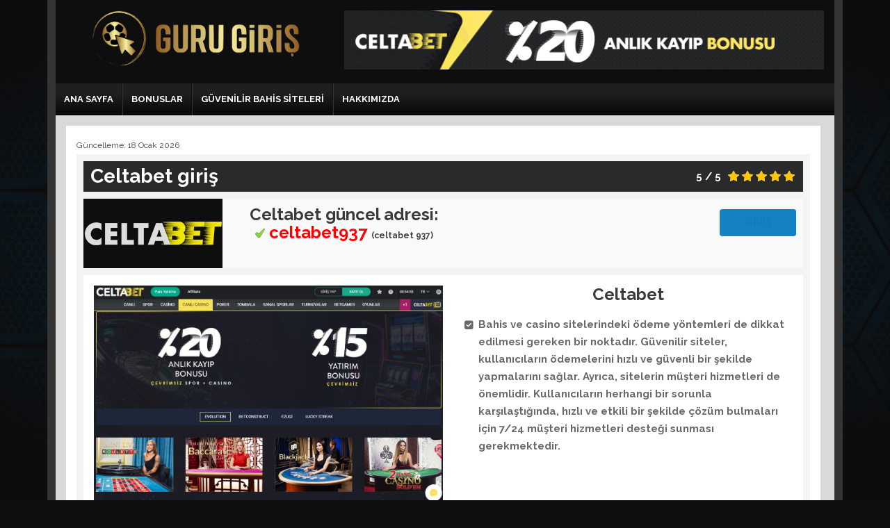

--- FILE ---
content_type: text/html; charset=utf-8
request_url: https://assises-tourisme-isere.com/review/celtabet/
body_size: 17515
content:
<!DOCTYPE html>
<html lang="tr" amp="" data-amp-auto-lightbox-disable transformed="self;v=1" i-amphtml-layout="" i-amphtml-no-boilerplate="" i-amphtml-binding> <head><meta charset="UTF-8"><meta name="viewport" content="width=device-width"><link rel="preconnect" href="https://cdn.ampproject.org"><style amp-runtime="" i-amphtml-version="012512221826001">html{overflow-x:hidden!important}html.i-amphtml-fie{height:100%!important;width:100%!important}html:not([amp4ads]),html:not([amp4ads]) body{height:auto!important}html:not([amp4ads]) body{margin:0!important}body{-webkit-text-size-adjust:100%;-moz-text-size-adjust:100%;-ms-text-size-adjust:100%;text-size-adjust:100%}html.i-amphtml-singledoc.i-amphtml-embedded{-ms-touch-action:pan-y pinch-zoom;touch-action:pan-y pinch-zoom}html.i-amphtml-fie>body,html.i-amphtml-singledoc>body{overflow:visible!important}html.i-amphtml-fie:not(.i-amphtml-inabox)>body,html.i-amphtml-singledoc:not(.i-amphtml-inabox)>body{position:relative!important}html.i-amphtml-ios-embed-legacy>body{overflow-x:hidden!important;overflow-y:auto!important;position:absolute!important}html.i-amphtml-ios-embed{overflow-y:auto!important;position:static}#i-amphtml-wrapper{overflow-x:hidden!important;overflow-y:auto!important;position:absolute!important;top:0!important;left:0!important;right:0!important;bottom:0!important;margin:0!important;display:block!important}html.i-amphtml-ios-embed.i-amphtml-ios-overscroll,html.i-amphtml-ios-embed.i-amphtml-ios-overscroll>#i-amphtml-wrapper{-webkit-overflow-scrolling:touch!important}#i-amphtml-wrapper>body{position:relative!important;border-top:1px solid transparent!important}#i-amphtml-wrapper+body{visibility:visible}#i-amphtml-wrapper+body .i-amphtml-lightbox-element,#i-amphtml-wrapper+body[i-amphtml-lightbox]{visibility:hidden}#i-amphtml-wrapper+body[i-amphtml-lightbox] .i-amphtml-lightbox-element{visibility:visible}#i-amphtml-wrapper.i-amphtml-scroll-disabled,.i-amphtml-scroll-disabled{overflow-x:hidden!important;overflow-y:hidden!important}amp-instagram{padding:54px 0px 0px!important;background-color:#fff}amp-iframe iframe{box-sizing:border-box!important}[amp-access][amp-access-hide]{display:none}[subscriptions-dialog],body:not(.i-amphtml-subs-ready) [subscriptions-action],body:not(.i-amphtml-subs-ready) [subscriptions-section]{display:none!important}amp-experiment,amp-live-list>[update]{display:none}amp-list[resizable-children]>.i-amphtml-loading-container.amp-hidden{display:none!important}amp-list [fetch-error],amp-list[load-more] [load-more-button],amp-list[load-more] [load-more-end],amp-list[load-more] [load-more-failed],amp-list[load-more] [load-more-loading]{display:none}amp-list[diffable] div[role=list]{display:block}amp-story-page,amp-story[standalone]{min-height:1px!important;display:block!important;height:100%!important;margin:0!important;padding:0!important;overflow:hidden!important;width:100%!important}amp-story[standalone]{background-color:#000!important;position:relative!important}amp-story-page{background-color:#757575}amp-story .amp-active>div,amp-story .i-amphtml-loader-background{display:none!important}amp-story-page:not(:first-of-type):not([distance]):not([active]){transform:translateY(1000vh)!important}amp-autocomplete{position:relative!important;display:inline-block!important}amp-autocomplete>input,amp-autocomplete>textarea{padding:0.5rem;border:1px solid rgba(0,0,0,.33)}.i-amphtml-autocomplete-results,amp-autocomplete>input,amp-autocomplete>textarea{font-size:1rem;line-height:1.5rem}[amp-fx^=fly-in]{visibility:hidden}amp-script[nodom],amp-script[sandboxed]{position:fixed!important;top:0!important;width:1px!important;height:1px!important;overflow:hidden!important;visibility:hidden}
/*# sourceURL=/css/ampdoc.css*/[hidden]{display:none!important}.i-amphtml-element{display:inline-block}.i-amphtml-blurry-placeholder{transition:opacity 0.3s cubic-bezier(0.0,0.0,0.2,1)!important;pointer-events:none}[layout=nodisplay]:not(.i-amphtml-element){display:none!important}.i-amphtml-layout-fixed,[layout=fixed][width][height]:not(.i-amphtml-layout-fixed){display:inline-block;position:relative}.i-amphtml-layout-responsive,[layout=responsive][width][height]:not(.i-amphtml-layout-responsive),[width][height][heights]:not([layout]):not(.i-amphtml-layout-responsive),[width][height][sizes]:not(img):not([layout]):not(.i-amphtml-layout-responsive){display:block;position:relative}.i-amphtml-layout-intrinsic,[layout=intrinsic][width][height]:not(.i-amphtml-layout-intrinsic){display:inline-block;position:relative;max-width:100%}.i-amphtml-layout-intrinsic .i-amphtml-sizer{max-width:100%}.i-amphtml-intrinsic-sizer{max-width:100%;display:block!important}.i-amphtml-layout-container,.i-amphtml-layout-fixed-height,[layout=container],[layout=fixed-height][height]:not(.i-amphtml-layout-fixed-height){display:block;position:relative}.i-amphtml-layout-fill,.i-amphtml-layout-fill.i-amphtml-notbuilt,[layout=fill]:not(.i-amphtml-layout-fill),body noscript>*{display:block;overflow:hidden!important;position:absolute;top:0;left:0;bottom:0;right:0}body noscript>*{position:absolute!important;width:100%;height:100%;z-index:2}body noscript{display:inline!important}.i-amphtml-layout-flex-item,[layout=flex-item]:not(.i-amphtml-layout-flex-item){display:block;position:relative;-ms-flex:1 1 auto;flex:1 1 auto}.i-amphtml-layout-fluid{position:relative}.i-amphtml-layout-size-defined{overflow:hidden!important}.i-amphtml-layout-awaiting-size{position:absolute!important;top:auto!important;bottom:auto!important}i-amphtml-sizer{display:block!important}@supports (aspect-ratio:1/1){i-amphtml-sizer.i-amphtml-disable-ar{display:none!important}}.i-amphtml-blurry-placeholder,.i-amphtml-fill-content{display:block;height:0;max-height:100%;max-width:100%;min-height:100%;min-width:100%;width:0;margin:auto}.i-amphtml-layout-size-defined .i-amphtml-fill-content{position:absolute;top:0;left:0;bottom:0;right:0}.i-amphtml-replaced-content,.i-amphtml-screen-reader{padding:0!important;border:none!important}.i-amphtml-screen-reader{position:fixed!important;top:0px!important;left:0px!important;width:4px!important;height:4px!important;opacity:0!important;overflow:hidden!important;margin:0!important;display:block!important;visibility:visible!important}.i-amphtml-screen-reader~.i-amphtml-screen-reader{left:8px!important}.i-amphtml-screen-reader~.i-amphtml-screen-reader~.i-amphtml-screen-reader{left:12px!important}.i-amphtml-screen-reader~.i-amphtml-screen-reader~.i-amphtml-screen-reader~.i-amphtml-screen-reader{left:16px!important}.i-amphtml-unresolved{position:relative;overflow:hidden!important}.i-amphtml-select-disabled{-webkit-user-select:none!important;-ms-user-select:none!important;user-select:none!important}.i-amphtml-notbuilt,[layout]:not(.i-amphtml-element),[width][height][heights]:not([layout]):not(.i-amphtml-element),[width][height][sizes]:not(img):not([layout]):not(.i-amphtml-element){position:relative;overflow:hidden!important;color:transparent!important}.i-amphtml-notbuilt:not(.i-amphtml-layout-container)>*,[layout]:not([layout=container]):not(.i-amphtml-element)>*,[width][height][heights]:not([layout]):not(.i-amphtml-element)>*,[width][height][sizes]:not([layout]):not(.i-amphtml-element)>*{display:none}amp-img:not(.i-amphtml-element)[i-amphtml-ssr]>img.i-amphtml-fill-content{display:block}.i-amphtml-notbuilt:not(.i-amphtml-layout-container),[layout]:not([layout=container]):not(.i-amphtml-element),[width][height][heights]:not([layout]):not(.i-amphtml-element),[width][height][sizes]:not(img):not([layout]):not(.i-amphtml-element){color:transparent!important;line-height:0!important}.i-amphtml-ghost{visibility:hidden!important}.i-amphtml-element>[placeholder],[layout]:not(.i-amphtml-element)>[placeholder],[width][height][heights]:not([layout]):not(.i-amphtml-element)>[placeholder],[width][height][sizes]:not([layout]):not(.i-amphtml-element)>[placeholder]{display:block;line-height:normal}.i-amphtml-element>[placeholder].amp-hidden,.i-amphtml-element>[placeholder].hidden{visibility:hidden}.i-amphtml-element:not(.amp-notsupported)>[fallback],.i-amphtml-layout-container>[placeholder].amp-hidden,.i-amphtml-layout-container>[placeholder].hidden{display:none}.i-amphtml-layout-size-defined>[fallback],.i-amphtml-layout-size-defined>[placeholder]{position:absolute!important;top:0!important;left:0!important;right:0!important;bottom:0!important;z-index:1}amp-img[i-amphtml-ssr]:not(.i-amphtml-element)>[placeholder]{z-index:auto}.i-amphtml-notbuilt>[placeholder]{display:block!important}.i-amphtml-hidden-by-media-query{display:none!important}.i-amphtml-element-error{background:red!important;color:#fff!important;position:relative!important}.i-amphtml-element-error:before{content:attr(error-message)}i-amp-scroll-container,i-amphtml-scroll-container{position:absolute;top:0;left:0;right:0;bottom:0;display:block}i-amp-scroll-container.amp-active,i-amphtml-scroll-container.amp-active{overflow:auto;-webkit-overflow-scrolling:touch}.i-amphtml-loading-container{display:block!important;pointer-events:none;z-index:1}.i-amphtml-notbuilt>.i-amphtml-loading-container{display:block!important}.i-amphtml-loading-container.amp-hidden{visibility:hidden}.i-amphtml-element>[overflow]{cursor:pointer;position:relative;z-index:2;visibility:hidden;display:initial;line-height:normal}.i-amphtml-layout-size-defined>[overflow]{position:absolute}.i-amphtml-element>[overflow].amp-visible{visibility:visible}template{display:none!important}.amp-border-box,.amp-border-box *,.amp-border-box :after,.amp-border-box :before{box-sizing:border-box}amp-pixel{display:none!important}amp-analytics,amp-auto-ads,amp-story-auto-ads{position:fixed!important;top:0!important;width:1px!important;height:1px!important;overflow:hidden!important;visibility:hidden}amp-story{visibility:hidden!important}html.i-amphtml-fie>amp-analytics{position:initial!important}[visible-when-invalid]:not(.visible),form [submit-error],form [submit-success],form [submitting]{display:none}amp-accordion{display:block!important}@media (min-width:1px){:where(amp-accordion>section)>:first-child{margin:0;background-color:#efefef;padding-right:20px;border:1px solid #dfdfdf}:where(amp-accordion>section)>:last-child{margin:0}}amp-accordion>section{float:none!important}amp-accordion>section>*{float:none!important;display:block!important;overflow:hidden!important;position:relative!important}amp-accordion,amp-accordion>section{margin:0}amp-accordion:not(.i-amphtml-built)>section>:last-child{display:none!important}amp-accordion:not(.i-amphtml-built)>section[expanded]>:last-child{display:block!important}
/*# sourceURL=/css/ampshared.css*/</style><meta name="robots" content="index, follow, max-image-preview:large, max-snippet:-1, max-video-preview:-1"><meta name="twitter:label1" content="Tahmini okuma süresi"><meta name="twitter:data1" content="1 dakika"><meta name="generator" content="AMP Plugin v2.5.5; mode=standard"><link rel="preconnect" href="https://fonts.gstatic.com/" crossorigin=""><link rel="dns-prefetch" href="//fonts.googleapis.com"><link rel="preload" href="https://assises-tourisme-isere.com/wp-content/themes/highroller/fonts/flexslider-icon.eot#iefix" as="font" crossorigin=""><link rel="preload" href="https://assises-tourisme-isere.com/wp-content/themes/highroller/fonts/fontawesome-webfont.eot#iefix&amp;v=4.5.0" as="font" crossorigin=""><link rel="preconnect" href="https://fonts.gstatic.com" crossorigin=""><link rel="dns-prefetch" href="https://fonts.gstatic.com"><script async="" src="https://cdn.ampproject.org/v0.mjs" type="module" crossorigin="anonymous"></script><script async nomodule src="https://cdn.ampproject.org/v0.js" crossorigin="anonymous"></script><script src="https://cdn.ampproject.org/v0/amp-analytics-0.1.mjs" async="" custom-element="amp-analytics" type="module" crossorigin="anonymous"></script><script async nomodule src="https://cdn.ampproject.org/v0/amp-analytics-0.1.js" crossorigin="anonymous" custom-element="amp-analytics"></script><script src="https://cdn.ampproject.org/v0/amp-anim-0.1.mjs" async="" custom-element="amp-anim" type="module" crossorigin="anonymous"></script><script async nomodule src="https://cdn.ampproject.org/v0/amp-anim-0.1.js" crossorigin="anonymous" custom-element="amp-anim"></script><script src="https://cdn.ampproject.org/v0/amp-bind-0.1.mjs" async="" custom-element="amp-bind" type="module" crossorigin="anonymous"></script><script async nomodule src="https://cdn.ampproject.org/v0/amp-bind-0.1.js" crossorigin="anonymous" custom-element="amp-bind"></script><script src="https://cdn.ampproject.org/v0/amp-iframe-0.1.mjs" async="" custom-element="amp-iframe" type="module" crossorigin="anonymous"></script><script async nomodule src="https://cdn.ampproject.org/v0/amp-iframe-0.1.js" crossorigin="anonymous" custom-element="amp-iframe"></script><script src="https://cdn.ampproject.org/v0/amp-youtube-0.1.mjs" async="" custom-element="amp-youtube" type="module" crossorigin="anonymous"></script><script async nomodule src="https://cdn.ampproject.org/v0/amp-youtube-0.1.js" crossorigin="anonymous" custom-element="amp-youtube"></script><link rel="Shortcut Icon" href="/favicon.ico" type="image/x-icon"><link crossorigin="anonymous" rel="stylesheet" id="googleFonts-css" href="https://fonts.googleapis.com/css?family=Raleway%3A400%2C400i%2C700%2C700i&amp;display=swap&amp;subset=latin-ext" type="text/css" media="all"><style amp-custom="">amp-img:is([sizes=auto i],[sizes^="auto," i]),amp-anim:is([sizes=auto i],[sizes^="auto," i]){contain-intrinsic-size:3000px 1500px}amp-anim.amp-wp-enforced-sizes,amp-img.amp-wp-enforced-sizes{object-fit:contain}amp-anim img,amp-anim noscript,amp-iframe iframe,amp-iframe noscript,amp-img img,amp-img noscript{image-rendering:inherit;object-fit:inherit;object-position:inherit}:root{--wp-block-synced-color:#7a00df;--wp-block-synced-color--rgb:122,0,223;--wp-bound-block-color:var(--wp-block-synced-color);--wp-editor-canvas-background:#ddd;--wp-admin-theme-color:#007cba;--wp-admin-theme-color--rgb:0,124,186;--wp-admin-theme-color-darker-10:#006ba1;--wp-admin-theme-color-darker-10--rgb:0,107,160.5;--wp-admin-theme-color-darker-20:#005a87;--wp-admin-theme-color-darker-20--rgb:0,90,135;--wp-admin-border-width-focus:2px}@media (min-resolution:192dpi){:root{--wp-admin-border-width-focus:1.5px}}:root{--wp--preset--font-size--normal:16px;--wp--preset--font-size--huge:42px}.aligncenter{clear:both}html :where(.has-border-color){border-style:solid}html :where([data-amp-original-style*=border-top-color]){border-top-style:solid}html :where([data-amp-original-style*=border-right-color]){border-right-style:solid}html :where([data-amp-original-style*=border-bottom-color]){border-bottom-style:solid}html :where([data-amp-original-style*=border-left-color]){border-left-style:solid}html :where([data-amp-original-style*=border-width]){border-style:solid}html :where([data-amp-original-style*=border-top-width]){border-top-style:solid}html :where([data-amp-original-style*=border-right-width]){border-right-style:solid}html :where([data-amp-original-style*=border-bottom-width]){border-bottom-style:solid}html :where([data-amp-original-style*=border-left-width]){border-left-style:solid}html :where(amp-img[class*=wp-image-]),html :where(amp-anim[class*=wp-image-]){height:auto;max-width:100%}:where(figure){margin:0 0 1em}html :where(.is-position-sticky){--wp-admin--admin-bar--position-offset:var(--wp-admin--admin-bar--height,0px)}@media screen and (max-width:600px){html :where(.is-position-sticky){--wp-admin--admin-bar--position-offset:0px}}:root{--wp--preset--aspect-ratio--square:1;--wp--preset--aspect-ratio--4-3:4/3;--wp--preset--aspect-ratio--3-4:3/4;--wp--preset--aspect-ratio--3-2:3/2;--wp--preset--aspect-ratio--2-3:2/3;--wp--preset--aspect-ratio--16-9:16/9;--wp--preset--aspect-ratio--9-16:9/16;--wp--preset--color--black:#000;--wp--preset--color--cyan-bluish-gray:#abb8c3;--wp--preset--color--white:#fff;--wp--preset--color--pale-pink:#f78da7;--wp--preset--color--vivid-red:#cf2e2e;--wp--preset--color--luminous-vivid-orange:#ff6900;--wp--preset--color--luminous-vivid-amber:#fcb900;--wp--preset--color--light-green-cyan:#7bdcb5;--wp--preset--color--vivid-green-cyan:#00d084;--wp--preset--color--pale-cyan-blue:#8ed1fc;--wp--preset--color--vivid-cyan-blue:#0693e3;--wp--preset--color--vivid-purple:#9b51e0;--wp--preset--gradient--vivid-cyan-blue-to-vivid-purple:linear-gradient(135deg,#0693e3 0%,#9b51e0 100%);--wp--preset--gradient--light-green-cyan-to-vivid-green-cyan:linear-gradient(135deg,#7adcb4 0%,#00d082 100%);--wp--preset--gradient--luminous-vivid-amber-to-luminous-vivid-orange:linear-gradient(135deg,#fcb900 0%,#ff6900 100%);--wp--preset--gradient--luminous-vivid-orange-to-vivid-red:linear-gradient(135deg,#ff6900 0%,#cf2e2e 100%);--wp--preset--gradient--very-light-gray-to-cyan-bluish-gray:linear-gradient(135deg,#eee 0%,#a9b8c3 100%);--wp--preset--gradient--cool-to-warm-spectrum:linear-gradient(135deg,#4aeadc 0%,#9778d1 20%,#cf2aba 40%,#ee2c82 60%,#fb6962 80%,#fef84c 100%);--wp--preset--gradient--blush-light-purple:linear-gradient(135deg,#ffceec 0%,#9896f0 100%);--wp--preset--gradient--blush-bordeaux:linear-gradient(135deg,#fecda5 0%,#fe2d2d 50%,#6b003e 100%);--wp--preset--gradient--luminous-dusk:linear-gradient(135deg,#ffcb70 0%,#c751c0 50%,#4158d0 100%);--wp--preset--gradient--pale-ocean:linear-gradient(135deg,#fff5cb 0%,#b6e3d4 50%,#33a7b5 100%);--wp--preset--gradient--electric-grass:linear-gradient(135deg,#caf880 0%,#71ce7e 100%);--wp--preset--gradient--midnight:linear-gradient(135deg,#020381 0%,#2874fc 100%);--wp--preset--font-size--small:13px;--wp--preset--font-size--medium:20px;--wp--preset--font-size--large:36px;--wp--preset--font-size--x-large:42px;--wp--preset--spacing--20:.44rem;--wp--preset--spacing--30:.67rem;--wp--preset--spacing--40:1rem;--wp--preset--spacing--50:1.5rem;--wp--preset--spacing--60:2.25rem;--wp--preset--spacing--70:3.38rem;--wp--preset--spacing--80:5.06rem;--wp--preset--shadow--natural:6px 6px 9px rgba(0,0,0,.2);--wp--preset--shadow--deep:12px 12px 50px rgba(0,0,0,.4);--wp--preset--shadow--sharp:6px 6px 0px rgba(0,0,0,.2);--wp--preset--shadow--outlined:6px 6px 0px -3px #fff,6px 6px #000;--wp--preset--shadow--crisp:6px 6px 0px #000}:where(.is-layout-flex){gap:.5em}:where(.is-layout-grid){gap:.5em}:where(.wp-block-columns.is-layout-flex){gap:2em}:where(.wp-block-columns.is-layout-grid){gap:2em}:where(.wp-block-post-template.is-layout-flex){gap:1.25em}:where(.wp-block-post-template.is-layout-grid){gap:1.25em}footer,header,nav,section{display:block}amp-youtube{display:inline-block}[hidden]{display:none}html{font-family:sans-serif;-ms-text-size-adjust:100%;-webkit-text-size-adjust:100%}a{background:transparent}a:focus{outline:thin dotted}a:active,a:hover{outline:0}h1{font-size:2em;margin:.67em 0}strong{font-weight:700}hr{-moz-box-sizing:content-box;box-sizing:content-box;height:0}amp-img,amp-anim{border:0}button{font-family:inherit;font-size:100%;margin:0}button{line-height:normal}button{text-transform:none}button{-webkit-appearance:button;cursor:pointer}button[disabled]{cursor:default}table{border-collapse:collapse;border-spacing:0}body{margin:0}button::-moz-focus-inner{border:0;padding:0}*{box-sizing:border-box;-moz-box-sizing:border-box;-ms-box-sizing:border-box;-o-box-sizing:border-box}html{font-size:10px}body{background:#0f0f0f url("https://assises-tourisme-isere.com/wp-content/themes/highroller/images/bg.png");color:#444;font-family:"Raleway",sans-serif;line-height:1em}a{color:#137cbd;text-decoration:none}a:hover{color:#999}ul{margin:0;padding:0}p{margin:0 0 20px 0;padding:0}amp-img,amp-anim{border:0}.clearboth{clear:both}hr{padding:10px 0 0 0;margin-bottom:25px;border:0;border-bottom:1px solid #e5e5e5}h1,h2,h3,h4,h5{color:#1f1f1f;font-weight:bold;line-height:1.1em;margin:0 0 20px}h1{font-size:1.9em;margin:0 0 24px;border-bottom:2px solid #d3d3d3;padding-bottom:12px}h2{font-size:1.6em}h3{font-size:1.4em}h4{font-size:1.2em}h5{font-size:1.1em}h1.altheading,h2.altheading,h3.altheading{background:#2a2a2a;color:#fff;padding:10px 12px;margin-bottom:16px}#outerwrap{width:1144px;overflow:hidden;margin:0 auto;background:#343434;padding:0 12px}.wrap{width:1120px;margin:0 auto}a.visbutton{background:#1481c4;border-radius:4px;-moz-border-radius:4px;line-height:1em;padding:13px 12px;text-align:center;display:inline-block;margin:0 .5em 0 .5em;text-transform:uppercase;font-weight:bold}a.visbutton:not(#_#_#_#_#_#_#_#_){color:#fff;text-decoration:none;font-size:15px}a.visbutton.gray{background:#8f8f8e}a.visbutton.med{padding:11px 0;display:block;margin:0 0 10px}a.visbutton.med:not(#_#_#_#_#_#_#_#_){font-size:13px}a.visbutton:hover,a.visbutton:active,a.visbutton:visited{opacity:.85;box-shadow:none}span.rate{display:block;height:16px;width:98px;background:url("https://assises-tourisme-isere.com/wp-content/themes/highroller/images/ratestars.png") -2px -19px}span.ratetotal{display:block;height:16px;width:98px;background:url("https://assises-tourisme-isere.com/wp-content/themes/highroller/images/ratestars.png") -2px -2px}span.rate.reviewrate{float:right;margin-top:7px}.aligncenter{display:block;margin-left:auto;margin-right:auto}amp-img.aligncenter,amp-anim.aligncenter{margin:5px auto}.main-content amp-img[class*="align"],.main-content amp-anim[class*="align"],amp-img[class*="wp-image-"],amp-anim[class*="wp-image-"]{height:auto;max-width:100%}header.main-header{width:100%;padding:10px 0px;background:#0e0e0e}.header-logo{float:left;padding:0 20px 0 15px}.header-logo h2{line-height:1.1em;font-size:30px;padding:10px 0 0 10px;margin:0;text-transform:uppercase}.header-logo h2 a{color:#fff;text-decoration:none}.header-logo h2 a:hover{color:#eee}.headerwidgets{overflow:hidden}.headerwidgets .widget{float:right;padding:5px 15px 5px 5px}nav.navbar{overflow:hidden;background:#0b0b0b;background-image:-moz-linear-gradient(top,#1f1f1f 33%,#060606 100%);background-image:-webkit-linear-gradient(top,#1f1f1f 33%,#060606 100%);clear:both;padding:0}.nav{height:46px;display:block;margin:0;float:left}.nav,.nav ul{line-height:34px;margin:0;padding:0;list-style:none}.nav li{float:left;font-size:13px;margin:0;font-weight:bold;text-transform:uppercase;border-right:1px solid #111;border-left:1px solid #343434}.nav li:first-child{border-left:none}.nav li:last-child{border-right:none}.nav li a,.nav li a:visited{color:#fff;display:block;padding:6px 12px}.nav li a:hover,.nav li a:active{background:#202020}.nav li ul{position:absolute;left:-999em;width:180px;margin:0 0 0 -1px;line-height:17px;background:#333;z-index:10}.nav li li{width:180px;margin:0;border:0;border-bottom:1px solid #444;font-size:12px;font-weight:normal}.nav li li a,.nav li li a:visited{color:#fff;background:none;border-right:0}.nav li li a:hover,.nav li li a:active{background:#222}.nav li:hover ul,.nav li li:hover ul,.nav li li li:hover ul{left:auto}.nav li li ul{margin:-30px 0 0 160px;visibility:hidden;font-size:1em}.nav li li:hover ul{visibility:visible}#mobile-menu-btn{display:none;position:absolute;right:2px;top:5px;z-index:10000;padding:0 3px}.nav-primary.nav-menu{display:none}.container,#main{overflow:hidden;background:#d9d9d9;clear:both}.main-content{float:left;background:#fff;width:765px;margin:15px 20px 15px 15px;padding:15px;font-size:15px;line-height:1.7em}.main-content ul{margin:0;padding:0 0 6px 35px}.main-content ul li{padding:0 0 12px 0;list-style:disc inside;text-indent:-.9em}.reviewouter{padding:10px;background:#f3f3f3;overflow:hidden;margin-bottom:30px}.reviewtop{overflow:hidden;display:block;background:#2a2a2a;padding:7px 10px;margin-bottom:10px}.reviewtop h1{color:#fff;font-size:28px;text-align:left;margin:0;padding:0;float:left;border:0}.review-topcontent{background:#f9f9f9;float:left;width:100%;margin-bottom:10px}.review-topcontent amp-img.reviewlogo,.review-topcontent amp-anim.reviewlogo{float:left;display:block;width:200px;height:auto}.review-topcontent .review-middle{float:left;padding:10px 10px 5px;width:350px}.review-topcontent .review-middle h3{font-size:24px;color:#3b3a3a;margin:0;font-weight:bold;text-align:center}.review-topcontent .review-right{float:right;width:110px;margin:15px 10px 0 15px}.review-topcontent .review-right a.visbutton{padding:12px 0}.review-topcontent .review-right a.visbutton:not(#_#_#_#_#_#_#_#_){font-size:16px}.rev-cencontent{width:100%;background:#fff;margin-bottom:60px;padding:15px;overflow:hidden}.rev-rightcontent{float:right;width:50%;padding:0 0 0 30px}.rev-rightcontent h3{font-size:24px;color:#3b3a3a;margin:0 0 18px;text-align:center}.rev-rightcontent ul{float:left;display:block;width:100%;margin:0 0 40px;padding:0}.rev-rightcontent ul li{margin-bottom:15px;padding:0 0 0 20px;color:#696969;list-style:none;text-indent:0;position:relative;font-weight:bold}.rev-rightcontent ul{margin:0 0 0}.rev-rightcontent ul li:before{top:6px;margin:0;padding:0;line-height:14px;color:#696969;font-size:14px;font-family:"FontAwesome";content:"";position:absolute;left:0}.rev-widget-pros{float:left;width:48%;background:#fff;padding:15px 10px;position:relative;margin:0 0 25px 0}.rev-widget-pros ul li:before{color:green}.rev-widget-cons ul li:before{color:red}.rev-widget-pros .pro-cons-icon{margin:-50px auto 0 auto;width:62px;height:62px;border:solid 9px #fff;border-radius:50%;-moz-border-radius:50%;background:#f1f1f1}.rev-widget-pros .pro-cons-icon i{text-align:center;font-size:30px;color:#5f5e5e;display:block;line-height:45px}.rev-widget-pros h2{text-align:center;text-transform:uppercase;font-size:18px;color:#3b3a3a;margin:13px 0}.rev-widget-pros ul{list-style:none;margin:0;padding:0}.rev-widget-pros ul li{display:block;margin:0 0 5px;padding:0 0 0 25px;color:#5f5e5e;position:relative;list-style:none;text-indent:0}.rev-widget-pros ul li:before{content:"";font-family:"FontAwesome";font-size:14px;position:absolute;left:2px;top:5px;margin:0;padding:0;line-height:14px}.rev-widget-cons{float:right}.rev-widget-cons ul li:before{content:"";font-family:"FontAwesome";font-size:14px;position:absolute;left:2px;top:6px;margin:0;padding:0;line-height:14px}.bottomrev{background:#fff;padding:15px;width:100%;margin-top:25px;clear:both;overflow:hidden}.rev-image-info{float:left;display:block;width:50%}.rev-image-info amp-img,.rev-image-info amp-anim{width:100%;height:auto}.rev-image-info .weburl-link{clear:both;display:block;padding:5px 10px;background:#efefef;color:#696969;text-align:center;font-size:14px}.reviewsummary{width:100%;border:1px solid #ddd;font-size:.9em;color:#333;border-collapse:collapse;border-spacing:0}.reviewsummary th{text-align:left;background:#f3f3f3;border-right:1px solid #e5e5e5;border-bottom:1px solid #ddd;padding:5px 10px;width:36%}.reviewsummary td{background:#fff;border-bottom:1px solid #ddd;padding:5px 10px;width:64%}.ratevalue{font-weight:bold;color:#fff;float:right;padding:3px 10px 0}.textwidget{margin-bottom:0}.bottomfooter{width:100%;text-align:center;padding:15px;background:#111;font-size:14px;color:#ededed;line-height:1.5em}.bottomfooter a,.bottomfooter a:visited{color:#ededed}@media screen and (min-width:1px) and (max-width:1143px){.wrap{position:relative}.navbar{display:none}.nav-primary.nav-menu.active{display:block}#mobile-menu-btn{display:block;background:#444;border:none;cursor:pointer;border-radius:5px;-moz-border-radius:5px}#mobile-menu-btn:focus{outline:none}#mobile-menu-btn i{display:block;width:22px;height:3px;background:#eee;margin:4px 0;padding:0}#mobile-menu{position:relative;top:0;right:0;z-index:9999;width:100%;background:#252525;box-shadow:0px 0px 12px 0px #333}#mobile-menu ul{list-style:none;margin:0;padding:0}#mobile-menu ul li{border-top:1px solid #3d3e3e;position:relative;padding:10px}#mobile-menu ul li a{position:relative;color:#eee;text-decoration:none;font-family:"Arial",sans-serif;font-size:14px;font-weight:bold;line-height:1.2em;z-index:99999}#mobile-menu a:hover{color:#008268}#mobile-menu ul ul{display:none;padding-left:15px}#mobile-menu ul ul a{padding-left:30px}.review-topcontent .review-middle{padding:15px 4%;width:92%}.review-topcontent amp-img,.review-topcontent amp-anim{float:none;margin:0 auto;text-align:center;display:block}.review-topcontent  p,.review-topcontent h2{text-align:center}.rev-image-info,.rev-rightcontent{width:100%;float:none}.rev-rightcontent{padding:15px 0 0}.rev-widget-pros{margin:0 0 60px 0;float:none;width:100%}.rev-widget-cons{float:none;margin:0 0 25px 0}.review-topcontent .review-right{float:none;border:0;width:100%;padding:10px 10px;margin:0;clear:both}.rev-rightcontent ul{float:none;display:block;width:100%;padding:10px;margin-bottom:0px}.review-topcontent amp-img.reviewlogo,.review-topcontent amp-anim.reviewlogo{float:none;margin:0 auto 10px}.review-topcontent .review-middle{float:none;padding:5px 15px;width:100%}.review-topcontent .review-middle h3{text-align:center}.review-right a.visbutton{width:250px;padding:15px 0;margin:0 auto;display:block}.review-right a.visbutton:not(#_#_#_#_#_#_#_#_){font-size:20px}}@media screen and (min-width:992px) and (max-width:1143px){#outerwrap{width:992px;padding:0 10px}#mobile-menu{position:absolute;top:60px;width:50%}.wrap{width:972px}.main-content{width:632px;padding:10px;margin:5px}.header-logo{width:30%}.header-logo amp-img,.header-logo amp-anim{max-width:100%}.headerwidgets{width:68%}}@media screen and (min-width:768px) and (max-width:991px){#outerwrap{width:768px;padding:0 10px}#mobile-menu{position:absolute;top:60px;width:50%}.wrap{width:748px}.main-content{width:100%;padding:5px 10px;float:none;margin:0}.header-logo{width:30%}.header-logo amp-img,.header-logo amp-anim{max-width:100%}.headerwidgets{width:68%}.header-logo h2{font-size:20px}}@media screen and (min-width:1px) and (max-width:767px){.main-content{width:100%;padding:5px 10px;float:none;margin:0}.header-logo h2{font-size:18px}.main-content{width:100%;float:none;padding:15px 10px;margin-bottom:30px}}@media screen and (min-width:481px) and (max-width:767px){#outerwrap{width:480px;padding:0 5px}.wrap{width:470px}.header-logo{float:none;margin:0 auto;text-align:center;width:96%;padding:0 2% 5px 0}nav.navbar{float:none;padding:0}}@media screen and (min-width: 1px) and (max-width:480px){#outerwrap{width:100%;padding:0 4px}.wrap{width:100%}.header-logo{float:none;margin:0 auto;text-align:center;width:96%;padding:0 2% 5px 0}nav.navbar{float:none;padding:0}.reviewsummary td{padding:5px 4px}.reviewouter,.bottomrev,.rev-cencontent{padding:5px}}.tagbox:hover{background-color:#fff}.tagbox{background-color:#eee;border:1px solid #ccc;margin:0 10px 10px 0;line-height:200%;padding:2px 0 2px 2px;white-space:nowrap}.taglink{padding:2px}.tagbox a{color:#444}.tagbox a,.tagbox a:active,.tagbox a:visited{text-decoration:none}.tagcount{background-color:#d9d9d9;color:#666;position:relative;padding:2px}a.flybutton{background:#1481c4;line-height:1em;padding:13px 12px;text-align:center;text-transform:uppercase;display:inline-block;margin:0 .5em 1em .5em;border:0;font-weight:bold;border-radius:4px;-moz-border-radius:4px;font-size:14px}a.flybutton:not(#_#_#_#_#_#_#_#_){color:#fff;text-decoration:none}a.flybutton.gray{background:#eee}a.flybutton.med{font-size:1.2em;padding:14px}a.flybutton.drk:not(#_#_#_#_#_#_#_#_){color:#333}a.flybutton:hover,a.flybutton:active,a.flybutton:visited{opacity:.85;box-shadow:none}span.flyspan.info{background:url("https://assises-tourisme-isere.com/wp-content/themes/highroller/includes/css/images/info.png") no-repeat left center transparent;padding-left:20px}span.flyspan.check{background:url("https://assises-tourisme-isere.com/wp-content/themes/highroller/includes/css/images/check.png") no-repeat left center transparent;padding-left:20px}.fly_box{margin:0 .5em 1.6em .5em;padding:10px 50px;border-top:1px solid #e8e8e8;border-bottom:1px solid #e8e8e8}.fly_box.info{background:#f8f8f8 url("https://assises-tourisme-isere.com/wp-content/themes/highroller/includes/css/images/info.png") no-repeat scroll 20px 45%}.fly_box.alert{background:#fbf5d9 url("https://assises-tourisme-isere.com/wp-content/themes/highroller/includes/css/images/warn.png") no-repeat scroll 20px 45%;border-top:1px solid #eddd98;border-bottom:1px solid #eddd98}.fly_box.check{background:#f8f8f8 url("https://assises-tourisme-isere.com/wp-content/themes/highroller/includes/css/images/check.png") no-repeat scroll 20px 45%}.one_half{width:48.5%}.one_half{position:relative;margin-right:3%;float:left;margin-bottom:15px}.lastcolumn{clear:right}.lastcolumn:not(#_#_#_#_#_#_#_){margin-right:0}.clearboth{clear:both;display:block;font-size:0;height:0;line-height:0;width:100%}@media screen and (min-width: 1px) and (max-width:600px){.one_half{margin:0;width:100%}}@font-face{font-family:"flexslider-icon";src:url("https://assises-tourisme-isere.com/wp-content/themes/highroller/fonts/flexslider-icon.eot");src:url("https://assises-tourisme-isere.com/wp-content/themes/highroller/fonts/flexslider-icon.eot#iefix") format("embedded-opentype"),url("https://assises-tourisme-isere.com/wp-content/themes/highroller/fonts/flexslider-icon.woff") format("woff"),url("https://assises-tourisme-isere.com/wp-content/themes/highroller/fonts/flexslider-icon.ttf") format("truetype"),url("https://assises-tourisme-isere.com/wp-content/themes/highroller/fonts/flexslider-icon.svg#flexslider-icon") format("svg");font-weight:normal;font-style:normal}@font-face{font-family:"FontAwesome";src:url("https://assises-tourisme-isere.com/wp-content/themes/highroller/fonts/fontawesome-webfont.eot?v=4.5.0");src:url("https://assises-tourisme-isere.com/wp-content/themes/highroller/fonts/fontawesome-webfont.eot#iefix&v=4.5.0") format("embedded-opentype"),url("https://assises-tourisme-isere.com/wp-content/themes/highroller/fonts/fontawesome-webfont.woff2?v=4.5.0") format("woff2"),url("https://assises-tourisme-isere.com/wp-content/themes/highroller/fonts/fontawesome-webfont.woff?v=4.5.0") format("woff"),url("https://assises-tourisme-isere.com/wp-content/themes/highroller/fonts/fontawesome-webfont.ttf?v=4.5.0") format("truetype"),url("https://assises-tourisme-isere.com/wp-content/themes/highroller/fonts/fontawesome-webfont.svg?v=4.5.0#fontawesomeregular") format("svg");font-weight:normal;font-style:normal}.fa{display:inline-block;font:normal normal normal 14px/1 FontAwesome;font-size:inherit;text-rendering:auto;-webkit-font-smoothing:antialiased;-moz-osx-font-smoothing:grayscale}@-webkit-keyframes fa-spin{0%{-webkit-transform:rotate(0deg);transform:rotate(0deg)}100%{-webkit-transform:rotate(359deg);transform:rotate(359deg)}}@keyframes fa-spin{0%{-webkit-transform:rotate(0deg);transform:rotate(0deg)}100%{-webkit-transform:rotate(359deg);transform:rotate(359deg)}}.fa-clock-o:before{content:""}.fa-tag:before{content:""}.fa-check-circle:before{content:""}.fa-ban:before{content:""}body{font-family:Raleway,sans-serif;background-image:url("/guncel-adresi-background.jpg");background-size:cover;background-attachment:fixed;background-attachment:fixed;line-height:1.7em}.mysmall{font-size:12px}.unline{text-decoration:underline}.mycenter{text-align:center;clear:both}.guncel{color:red}.guncel2{color:#444}.onson{text-align:center}.onson a{text-transform:lowercase}.main-content amp-img,.main-content amp-anim{max-width:100%}.kucuk{font-size:12px}.yenimavi{color:#00f}.yeniyesil{color:green}.mymob{display:none}.mydesk{display:block;text-align:center}.header-logo amp-img,.header-logo amp-anim{max-height:90px}.centercl{margin:0;clear:both}#mobile-menu a:hover{color:gold}@media only screen and (max-width:760px){.mymob{display:block;text-align:center}.mydesk{display:none}}th{padding:6px;border:1px solid #ccc;text-align:left}@media screen and (max-width:767px){.headerwidgets .widget{float:none;padding:0}}.main-content{width:auto}.amp-wp-8faf36b:not(#_#_#_#_#_){border:1px solid gray}.amp-wp-13076d9:not(#_#_#_#_#_){text-align:center}.amp-wp-66ff778:not(#_#_#_#_#_){max-width:100%;max-height:400px}.amp-wp-6d56738:not(#_#_#_#_#_){width:100%}.amp-wp-9c04ac8:not(#_#_#_#_#_){text-align:center;font-size:small;color:inherit}.amp-wp-c610b88:not(#_#_#_#_#_){color:inherit}

/*# sourceURL=amp-custom.css */</style><link rel="alternate" type="application/rss+xml" title="Guru Giriş RSS Feed" href="https://assises-tourisme-isere.com/feed/"><link rel="canonical" href="https://assises-tourisme-isere.com/review/celtabet/"><script type="application/ld+json" class="yoast-schema-graph">{"@context":"https://schema.org","@graph":[{"@type":"WebPage","@id":"https://assises-tourisme-isere.com/review/celtabet/","url":"https://assises-tourisme-isere.com/review/celtabet/","name":"Celtabet - Guru Giriş","isPartOf":{"@id":"https://assises-tourisme-isere.com/#website"},"datePublished":"2026-01-18T00:43:28+00:00","breadcrumb":{"@id":"https://assises-tourisme-isere.com/review/celtabet/#breadcrumb"},"inLanguage":"tr","potentialAction":[{"@type":"ReadAction","target":["https://assises-tourisme-isere.com/review/celtabet/"]}]},{"@type":"BreadcrumbList","@id":"https://assises-tourisme-isere.com/review/celtabet/#breadcrumb","itemListElement":[{"@type":"ListItem","position":1,"name":"Ana sayfa","item":"https://assises-tourisme-isere.com/"},{"@type":"ListItem","position":2,"name":"Celtabet"}]},{"@type":"WebSite","@id":"https://assises-tourisme-isere.com/#website","url":"https://assises-tourisme-isere.com/","name":"Guru Giriş","description":"Guru Giriş: 7/24 Güncel Giriş Adresleri","publisher":{"@id":"https://assises-tourisme-isere.com/#/schema/person/19b5cf765bb3d512e12c2fb2ccd4bc62"},"inLanguage":"tr"},{"@type":["Person","Organization"],"@id":"https://assises-tourisme-isere.com/#/schema/person/19b5cf765bb3d512e12c2fb2ccd4bc62","name":"Bahis Market","logo":{"@id":"https://assises-tourisme-isere.com/#/schema/person/image/"},"description":"Bahse girerim benimle bahse giremezsin!"}]}</script><link rel="https://api.w.org/" href="https://assises-tourisme-isere.com/wp-json/"><title>Celtabet -  [celtabet937 - celtabet] - 18/01/2026</title></head><body data-rsssl="1" class="wp-singular casino-template-default single single-casino postid-33109 wp-theme-highroller"><div id="outerwrap"><header class="main-header"><div class="wrap"> <button id="mobile-menu-btn" data-amp-bind-class="mobileMenuActive ? 'mobile-menu-toggle active' : 'mobile-menu-toggle'" class="mobile-menu-toggle" on="tap:AMP.setState({mobileMenuActive: !mobileMenuActive})" i-amphtml-binding> <i> </i> <i> </i> <i> </i> </button><div class="header-logo"> <a href="https://assises-tourisme-isere.com" title="Guru Giriş"> <amp-img width="375" height="110" alt="Guru Giriş" src="/bahis-giris-adresi-logo.png" class="amp-wp-enforced-sizes i-amphtml-layout-intrinsic i-amphtml-layout-size-defined" layout="intrinsic" i-amphtml-layout="intrinsic"><i-amphtml-sizer slot="i-amphtml-svc" class="i-amphtml-sizer"><img alt="" aria-hidden="true" class="i-amphtml-intrinsic-sizer" role="presentation" src="[data-uri]"></i-amphtml-sizer><noscript><img width="375" height="110" alt="Guru Giriş" src="/bahis-giris-adresi-logo.png"></noscript></amp-img></a></div><nav id="mobile-menu" data-amp-bind-class="mobileMenuActive ? 'nav-primary nav-menu active' : 'nav-primary  nav-menu'" class="nav-primary nav-menu" i-amphtml-binding><ul id="mobilenav" class="mobilenav"><li class="menu-item menu-item-type-post_type menu-item-object-page menu-item-home"> <a href="/">Ana Sayfa</a></li><li class="menu-item menu-item-type-post_type menu-item-object-page"> <a href="/bonuslar/">Bonuslar</a></li><li class="menu-item menu-item-type-post_type menu-item-object-page"> <a href="/guvenilir-bahis-siteleri/">Güvenilir Bahis Siteleri</a></li><li class="menu-item menu-item-type-post_type menu-item-object-page"> <a href="/hakkimizda/">Hakkımızda</a></li></ul></nav><div class="headerwidgets"><div class="headerwidgets"><div class="widget_text widget"><div class="textwidget custom-html-widget"><div class="mycenter"> <a rel="nofollow" target="_blank" href="https://route.geolink99.com/git/celtabet/"><amp-anim src="https://cdn2static.com/images-js/celtabet.gif" alt="celtabet" width="728" height="90" class="amp-wp-enforced-sizes i-amphtml-layout-intrinsic i-amphtml-layout-size-defined" layout="intrinsic" i-amphtml-layout="intrinsic"><i-amphtml-sizer slot="i-amphtml-svc" class="i-amphtml-sizer"><img alt="" aria-hidden="true" class="i-amphtml-intrinsic-sizer" role="presentation" src="[data-uri]"></i-amphtml-sizer><noscript><img src="https://cdn2static.com/images-js/celtabet.gif" alt="celtabet" width="728" height="90"></noscript></amp-anim></a></div></div></div></div></div><div class="clearboth"></div></div></header><nav class="navbar"><div class="wrap"><ul class="nav" id="nav"><li class="menu-item menu-item-type-post_type menu-item-object-page menu-item-home"> <a href="/">Ana Sayfa</a></li><li class="menu-item menu-item-type-post_type menu-item-object-page"> <a href="/bonuslar/">Bonuslar</a></li><li class="menu-item menu-item-type-post_type menu-item-object-page"> <a href="/guvenilir-bahis-siteleri/">Güvenilir Bahis Siteleri</a></li><li class="menu-item menu-item-type-post_type menu-item-object-page"> <a href="/hakkimizda/">Hakkımızda</a></li></ul></div><div class="clearboth"></div></nav><div id="main" class="container" role="main"><div class="wrap"><section id="content" class="main-content" itemscope itemtype="http://schema.org/Review"> <span itemprop="author" itemscope itemtype="http://schema.org/Person"><meta itemprop="name" content="Bahis.Market"> </span> <span class="mysmall">Güncelleme: 18 Ocak 2026</span><div class="reviewouter"><div class="reviewtop"><h1><span itemprop="itemReviewed" itemscope itemtype="http://schema.org/Thing"><span itemprop="name">Celtabet giriş</span></span></h1> <span class="rate reviewrate"> <span class="ratetotal amp-wp-6d56738" data-amp-original-style="width:100%"></span> </span> <span itemprop="reviewRating" itemscope itemtype="http://schema.org/Rating"> <span class="ratevalue"><span itemprop="ratingValue">5</span> / 5 </span><meta itemprop="bestRating" content="5"><meta itemprop="worstRating" content="1"> </span><meta itemprop="datePublished" content="2026-01-18T03:43:28+03:00"></div><div class="review-topcontent"> <a href="https://assises-tourisme-isere.com/review/celtabet/" target="_blank"> <amp-img src="https://cdn2static.com/images-js/celtabet_logo.jpg" alt="" class="external-img wp-post-image reviewlogo amp-wp-enforced-sizes i-amphtml-layout-intrinsic i-amphtml-layout-size-defined" width="200" height="100" layout="intrinsic" data-hero-candidate="" data-hero i-amphtml-ssr i-amphtml-layout="intrinsic"><i-amphtml-sizer slot="i-amphtml-svc" class="i-amphtml-sizer"><img alt="" aria-hidden="true" class="i-amphtml-intrinsic-sizer" role="presentation" src="[data-uri]"></i-amphtml-sizer><img class="i-amphtml-fill-content i-amphtml-replaced-content" decoding="async" alt="" src="https://cdn2static.com/images-js/celtabet_logo.jpg"></amp-img> </a><div class="review-middle"><h3>Celtabet güncel adresi:<br><a href="https://assises-tourisme-isere.com/review/celtabet/" class="guncel"><span class="flyspan check">celtabet937</span></a> <span class="kucuk">(<a href="https://assises-tourisme-isere.com/review/celtabet/" class="guncel2">celtabet 937</a>)</span></h3></div><div class="review-right"> <a href="https://route.geolink99.com/git/celtabet/" target="_blank" class="visbutton med">Giriş</a></div></div><div class="rev-cencontent"><div class="rev-image-info"> <a href="https://assises-tourisme-isere.com/review/celtabet/" target="_blank"> <amp-img src="https://cdn2static.com/images-js/ss/celtabet.jpg" alt="celtabet 935 - celtabet 937 - celtabet" width="1237" height="770" class="amp-wp-enforced-sizes i-amphtml-layout-intrinsic i-amphtml-layout-size-defined" layout="intrinsic" data-hero-candidate="" data-hero i-amphtml-ssr i-amphtml-layout="intrinsic"><i-amphtml-sizer slot="i-amphtml-svc" class="i-amphtml-sizer"><img alt="" aria-hidden="true" class="i-amphtml-intrinsic-sizer" role="presentation" src="[data-uri]"></i-amphtml-sizer><img class="i-amphtml-fill-content i-amphtml-replaced-content" decoding="async" alt="celtabet 935 - celtabet 937 - celtabet" src="https://cdn2static.com/images-js/ss/celtabet.jpg"></amp-img> </a> <a href="https://assises-tourisme-isere.com/review/celtabet/" target="_blank" class="weburl-link">www.celtabet.com</a></div><div class="rev-rightcontent"><h3>Celtabet</h3><ul><li>Bahis ve casino sitelerindeki ödeme yöntemleri de dikkat edilmesi gereken bir noktadır. Güvenilir siteler, kullanıcıların ödemelerini hızlı ve güvenli bir şekilde yapmalarını sağlar. Ayrıca, sitelerin müşteri hizmetleri de önemlidir. Kullanıcıların herhangi bir sorunla karşılaştığında, hızlı ve etkili bir şekilde çözüm bulmaları için 7/24 müşteri hizmetleri desteği sunması gerekmektedir.</li></ul><div class="clearboth"></div></div><div class="mycenter"><a rel="nofollow" target="_blank" class="mymob" href="https://route.geolink99.com/git/celtabet/"><amp-anim src="https://cdn2static.com/images-js/celtabet_300.gif" alt="celtabet" width="300" height="250" class="amp-wp-enforced-sizes i-amphtml-layout-intrinsic i-amphtml-layout-size-defined" layout="intrinsic" i-amphtml-layout="intrinsic"><i-amphtml-sizer slot="i-amphtml-svc" class="i-amphtml-sizer"><img alt="" aria-hidden="true" class="i-amphtml-intrinsic-sizer" role="presentation" src="[data-uri]"></i-amphtml-sizer><noscript><img src="https://cdn2static.com/images-js/celtabet_300.gif" alt="celtabet" width="300" height="250"></noscript></amp-anim></a><a rel="nofollow" target="_blank" class="mydesk" href="https://route.geolink99.com/git/celtabet/"><amp-anim src="https://cdn2static.com/images-js/celtabet.gif" alt="celtabet" width="728" height="90" class="amp-wp-enforced-sizes i-amphtml-layout-intrinsic i-amphtml-layout-size-defined" layout="intrinsic" i-amphtml-layout="intrinsic"><i-amphtml-sizer slot="i-amphtml-svc" class="i-amphtml-sizer"><img alt="" aria-hidden="true" class="i-amphtml-intrinsic-sizer" role="presentation" src="[data-uri]"></i-amphtml-sizer><noscript><img src="https://cdn2static.com/images-js/celtabet.gif" alt="celtabet" width="728" height="90"></noscript></amp-anim></a></div> <br><div class="fly_box alert centercl mysmall">Celtabet firmasının eski adresi <em>celtabet935</em> kapanmıştır. Yeni adresi "celtabet937" olmuştur. Sonraki adresinin <em>celtabet</em> olması planlanmaktadır. Vermiş olduğumuz adres bilgileri üzerinden <span class="unline">Celtabet</span> sitesine <strong>giriş yapamıyorsanız</strong>; siteye erişim engeli son yarım saat içerisinde uygulanmış veya teknik bir güncelleme yapılıyor olabilir. Lütfen 15-20 dakika sonra tekrar deneyiniz. Sorunun devam etmesi durumunda tarayıcı geçmişini-önbelleğini boşaltın veya farklı bir tarayıcı kullanarak giriş yapmayı deneyin.</div></div><div class="rev-widget-pros"><div class="pro-cons-icon"><i class="fa fa-ban"></i></div><h2>Önceki Adres</h2><div class="onson"><div class="fly_box info">Kayıtlarımıza göre bir önceki giriş adresi bu şekildedir:</div><a href="https://assises-tourisme-isere.com/review/celtabet/" class="flybutton med gray drk">celtabet 935 <span class="kucuk">(celtabet935)</span></a></div></div><div class="rev-widget-pros rev-widget-cons"><div class="pro-cons-icon"><i class="fa fa-clock-o"></i></div><h2>Sonraki Adres</h2><div class="onson"><div class="fly_box info">Planlanan bir sonraki giriş adresi altta yer almaktadır:</div><a href="https://assises-tourisme-isere.com/review/celtabet/" class="flybutton med gray drk">celtabet <span class="kucuk">(celtabet)</span></a></div></div><div class="bottomrev"><h2 class="altheading">Celtabet hakkında</h2><table class="reviewsummary"><tr><th>Firma Adı</th><td>Celtabet</td></tr><tr><th>Giriş Adresi</th><td>Yeni adresi <em class="yenimavi">celtabet937</em> olarak belirlenmiştir.</td></tr><tr><th>Güvenilirlik</th><td><i class="fa fa-check-circle yeniyesil"></i> Para yatırma ve çekme işlemleri test edilmiştir.</td></tr></table> <br>Bahis ve casino siteleri, internetin yaygınlaşmasıyla birlikte daha da popüler hale gelmiştir. Bu siteler, kullanıcıların kolayca erişebildiği ve çeşitli oyunlar oynayabileceği platformlar sunarlar. Bahis siteleri, kullanıcıların spor etkinliklerine bahis yapmasını sağlarken, casino siteleri ise kullanıcıların farklı casino oyunlarını oynamasına olanak tanır. Maç Sonucu: Canlı bahislerde en popüler seçeneklerden biri, maç sonucuna bahis yapmaktır. Bu, maçın veya yarışın sonucunu tahmin etmenize ve bahis yapmanıza olanak tanır.<br><br> <a href="https://assises-tourisme-isere.com/review/celtabet/" class="guncel"><amp-img class="ssimage amp-wp-enforced-sizes i-amphtml-layout-intrinsic i-amphtml-layout-size-defined" src="https://cdn2static.com/images-js/ss/celtabet.jpg" alt="celtabet935 - celtabet937 - celtabet" width="1237" height="770" layout="intrinsic" data-hero-candidate="" data-hero i-amphtml-ssr i-amphtml-layout="intrinsic"><i-amphtml-sizer slot="i-amphtml-svc" class="i-amphtml-sizer"><img alt="" aria-hidden="true" class="i-amphtml-intrinsic-sizer" role="presentation" src="[data-uri]"></i-amphtml-sizer><img class="i-amphtml-fill-content i-amphtml-replaced-content" decoding="async" alt="celtabet935 - celtabet937 - celtabet" src="https://cdn2static.com/images-js/ss/celtabet.jpg"></amp-img></a></div></div><div class="entry-content"><p><amp-youtube layout="responsive" width="500" height="281" data-videoid="T14DkZAifgk" title="Bahis siteleri - en güvenilir bahis siteleri 2020 - en iyi canlı bahis sitesi 2019 bonus" class="i-amphtml-layout-responsive i-amphtml-layout-size-defined" i-amphtml-layout="responsive"><i-amphtml-sizer slot="i-amphtml-svc" style="display:block;padding-top:56.2%"></i-amphtml-sizer><a placeholder href="https://www.youtube.com/watch?v=T14DkZAifgk"><amp-img src="https://i.ytimg.com/vi/T14DkZAifgk/hqdefault.jpg" layout="fill" object-fit="cover" alt="Bahis siteleri - en güvenilir bahis siteleri 2020 - en iyi canlı bahis sitesi 2019 bonus" class="amp-wp-enforced-sizes i-amphtml-layout-fill i-amphtml-layout-size-defined" data-hero-candidate="" data-hero i-amphtml-ssr i-amphtml-layout="fill"><img class="i-amphtml-fill-content i-amphtml-replaced-content" decoding="async" alt="Bahis siteleri - en güvenilir bahis siteleri 2020 - en iyi canlı bahis sitesi 2019 bonus" src="https://i.ytimg.com/vi/T14DkZAifgk/hqdefault.jpg" style="object-fit:cover"></amp-img></a></amp-youtube></p><h2><a href="/review/celtabet/">Celtabet</a></h2><p>Bonus tekliflerinin güvenilirliğini doğrulamak için, bahis sitelerinin lisanslı olup olmadığını kontrol edebilirsiniz. Ayrıca, bahis forumlarında veya sosyal medyada kullanıcı yorumlarını okuyarak, bahis sitelerinin bonus teklifleri hakkında fikir sahibi olabilirsiniz. Güvenilir bir <strong>Celtabet</strong> bahis veya casino sitesi seçmek için bir diğer önemli faktör ise sitenin itibarıdır. İyi bir itibara sahip siteler, müşterilerine güvenilir hizmetler sunarlar. Bu nedenle, bahis veya casino siteleri hakkında yorum ve değerlendirmeleri incelemek, sitenin güvenilirliği hakkında fikir edinmek için önemlidir. Ayrıca, sitenin müşteri hizmetleri de güvenilirlik açısından önemlidir. Güvenilir bir bahis veya casino sitesi, müşteri hizmetleri konusunda da profesyonel ve yardımsever olmalıdır. Hoş Geldin Bonusu: Hoş geldin bonusu, birçok online bahis sitesi tarafından yeni müşterilere sunulan bir bonus türüdür. Hoş geldin bonusu, yeni üye olan bahis yapanların ilk para yatırma işlemi için ekstra para veya bedava bahisler kazanmalarına olanak tanır.</p><p>Özetle, başarılı bahisçiler, araşt ırarak, analiz yaparak, değerli bahisler bulmaya çalışarak, disiplinli bahis yönetimi stratejileri uygulayarak, riskleri yöneterek, sabırlı olmayı ve uzun vadeli kazançları hedeflemeyi bilerek, sosyal medyayı takip ederek ve deneyimlerini kullanarak, bahislerinde başarılı olmaya çalışırlar. "Bahis siteleri" terimiyle ilişkili olan "çok kazandıran bahis siteleri" ifadesi, çoğu zaman, müşterilere daha yüksek kazanç fırsatları sunduğu ve ödeme oranlarının daha yüksek olduğu anlamına gelir. Ancak, bahis sitelerinin bu ifadeyi kullanarak yaptıkları pazarlama stratejileri, çoğu zaman gerçeklikten uzak ve abartılıdır.</p><p><amp-img class="mgirlz aligncenter amp-wp-enforced-sizes i-amphtml-layout-intrinsic i-amphtml-layout-size-defined" src="https://cdn.static77.com/images/set/261.png" alt="Celtabet" width="335" height="900" layout="intrinsic" i-amphtml-layout="intrinsic"><i-amphtml-sizer slot="i-amphtml-svc" class="i-amphtml-sizer"><img alt="" aria-hidden="true" class="i-amphtml-intrinsic-sizer" role="presentation" src="[data-uri]"></i-amphtml-sizer><noscript><img decoding="async" src="https://cdn.static77.com/images/set/261.png" alt="Celtabet" width="335" height="900"></noscript></amp-img></p><p>Bununla birlikte, bonusların kullanımı konusunda belirli sınırlamalar olabileceğinden, bahis severler bonus kullanımı için bahis sitesinin koşullarını ve kurallarını dikkatle okumalı ve anlamalıdır. Aksi takdirde, bonusu yanlış kullanabilir veya bonus koşullarını yerine getiremeyebilirsiniz. Bahis siteleri, son yıllarda popüler hale gelmiş ve milyonlarca kullanıcının ilgisini çekmiştir. Bahis siteleri, kullanıcılara spor müsabakaları, casino oyunları, sanal bahisler ve daha birçok seçenek sunmaktadır. Bu sitelerde bahis yapmak oldukça kolay ve hızlıdır. Ancak, bahis sitelerinin güvenilirliği ve lisansı önemlidir. Lisansı olmayan sitelerde bahis yapmak, kullanıcıların mağdur olmasına sebep olabilir. Ayrıca, bahis sitelerindeki bonuslar da kullanıcılar için önemlidir. Bonuslar, kullanıcılara ekstra kazanç sağlayabilir. Bahis sitelerindeki güvenilirlik, lisans ve bonuslar gibi faktörler dikkate alınarak bahis yapılmalıdır.</p><hr><h2><a href="/review/celtabet/">Celtabet Giriş</a></h2><p>Dikkat ve konsantrasyon: E-spor oyunları, genellikle uzun saatler boyunca oynanır ve oyun içinde dikkat dağıtıcı faktörler bulunabilir. Başarılı bir e-spor oyuncusu, oyun içindeki dikkatini koruyabilen ve odaklanabilen bir oyuncudur. Şartlar ve Koşullar: Bonus ve promosyon kampanyalarının şartlarını ve koşullarını dikkatlice okumak önemlidir. Bu kampanyalar genellikle belirli bir miktarda bahis yapma veya belirli bir miktarda para yatırma gibi belirli koşullarla birlikte sunulur. Bu şartları anlamadan önce kampanyaya katılmak veya bonusu talep etmek istemeyin. Bahis sitelerinde kullanılabilen ödeme yöntemleri genellikle ülkeden ülkeye ve bahis sitesine göre değişiklik gösterir. Ancak, birçok bahis sitesinde Celtabet aşağıdaki ödeme yöntemleri yaygın olarak bulunmaktadır: Özel bahis ve casino promosyonları ile elde edilen kazançlar, belirli şartlar ve prosedürler uygulanarak çekilebilir. Aşağıda özetlenen adımları takip ederek, kazançlarınızı çekebilirsiniz:</p><p>Oyunu okuma: Pokerde diğer oyuncuların oyunlarını okumak ve stratejilerini anlamak önemlidir. Bu, ne zaman bahis yapılacağı, ne zaman pas geçileceği veya yüksek bahislerden kaçınılacağı gibi kararları daha doğru bir şekilde vermenizi sağlar. Bahis Oranları: Sanal sporlarda, bahis oranları değişebilir. Bazı oyunlarda, takımların ya da oyuncuların kazanma olasılığına göre oranlar belirlenir. Bu oranlar, bahislerinizi yaparken dikkate alabileceğiniz faktörler arasındadır.</p><p><amp-img class="aligncenter amp-wp-enforced-sizes i-amphtml-layout-intrinsic i-amphtml-layout-size-defined" src="https://cdn2static.com/images-js/photos/5.png" alt="Celtabet" width="251" height="500" layout="intrinsic" i-amphtml-layout="intrinsic"><i-amphtml-sizer slot="i-amphtml-svc" class="i-amphtml-sizer"><img alt="" aria-hidden="true" class="i-amphtml-intrinsic-sizer" role="presentation" src="[data-uri]"></i-amphtml-sizer><noscript><img decoding="async" src="https://cdn2static.com/images-js/photos/5.png" alt="Celtabet" width="251" height="500"></noscript></amp-img></p> E-sporun en popüler oyunları ve turnuvaları dünya genelinde takip edilmektedir. İşte e-sporun en popüler oyunları ve turnuvaları:<hr><h3><a href="/review/celtabet/">Celtabet Güncel Adresi</a></h3><p>Bahis sitelerinin güvenilirliği konusunda dikkatli olunmalıdır. Lisanslı olmayan ve güvenilirliği konusunda şüphe uyandıran sitelerden uzak durulmalıdır. Lisanslı bahis siteleri, kullanıcıların güvenliği için önemlidir. Bu siteler, kullanıcıların kişisel ve finansal bilgilerinin güvenliğini sağlar. Celtabet Lisans: Lisanslı bir çevrimiçi casino, yasal olarak faaliyet gösterdiğini ve belirli güvenlik standartlarını karşıladığını gösteren bir belgeye sahiptir. Yanıt Hızı: Bahis sitelerinin müşteri desteği, müşteri sorularına hızlı bir şekilde yanıt verebilir mi? Sitenin müşteri desteği, ne kadar hızlı yanıt verirse, kullanıcı deneyimi o kadar iyidir. Bu nedenle, müşteri desteği kanallarını test ederek, yanıt hızını ölçmeniz önemlidir. Bahis ve oyun limitleri, kullanıcıların sorumlu bir şekilde oyun oynamasını ve maddi kayıpları önlemelerini Celtabet sağlar. Bu nedenle, her zaman sitenin belirlediği limitleri dikkatle okumak ve buna uygun bir şekilde oyun oynamak önemlidir.</p> Bahis stratejisi: Bahis stratejisi, oyuncuların bahis miktarlarını nasıl ayarladıklarıyla ilgilidir. Oyuncuların bahis miktarlarını ellerinin gücüne ve bahis bütçelerine göre ayarlamaları önemlidir.<p><amp-img class="aligncenter amp-wp-enforced-sizes i-amphtml-layout-intrinsic i-amphtml-layout-size-defined" src="https://cdn2static.com/images-js/photos/200a/137.jpg" alt="Celtabet" width="450" height="300" layout="intrinsic" i-amphtml-layout="intrinsic"><i-amphtml-sizer slot="i-amphtml-svc" class="i-amphtml-sizer"><img alt="" aria-hidden="true" class="i-amphtml-intrinsic-sizer" role="presentation" src="[data-uri]"></i-amphtml-sizer><noscript><img decoding="async" src="https://cdn2static.com/images-js/photos/200a/137.jpg" alt="Celtabet" width="450" height="300"></noscript></amp-img></p><hr><h4><a href="/review/celtabet/">Celtabet Yeni Adresi</a></h4><p>Casino sitelerinin en büyük avantajlarından biri, kullanıcıların evlerinde rahatça oynayabilecekleri bir platform sunmalarıdır. Bu siteler, kullanıcıların herhangi bir zamanda, herhangi bir yerden oyun oynamalarını sağlar. Casino siteleri, aynı zamanda kullanıcılara çeşitli bonuslar ve promosyonlar sunarlar. Bu bonuslar, kullanıcıların oyun oynarken daha fazla kazanmalarını sağlar. Kullanıcıların bonus ve promosyon tekliflerini değerlendirirken, tekliflerin avantajları ve dezavantajlarını dikkate almaları gerekmektedir. Bonus ve promosyonların çevrim şartları, süreleri ve geçerlilik koşulları gibi detayları dikkatle okumak önemlidir. Ayrıca, kullanıcıların kendi bahis stratejilerine uygun teklifleri seçmeleri, kazanç potansiyellerini artırmalarına yardımcı olabilir. Bahis siteleri, spor müsabakalarına ve diğer olaylara bahis yapma fırsatı sunan online platformlardır. Bu siteler, kullanıcıların bahis yapabileceği farklı spor dallarını ve ligleri sunarlar. Futbol, basketbol, tenis, beyzbol, hentbol, voleybol, buz hokeyi ve daha birçok spor dalında bahis yapma imkanı sunan bahis siteleri, kullanıcıların yüksek kazançlar elde etme şansını arttırır. Ancak, bahis yapmadan önce dikkatli bir şekilde araştırma yapmak ve güvenilir bir bahis sitesi seçmek önemlidir. Ayrıca, bahis yapmadan önce bütçenizi ve bahis stratejinizi belirlemek de önemlidir.</p> Para yatırma işlemleri genellikle anında gerçekleşir. Kullanıcılar, ödeme yöntemlerinden birini seçerek, para yatırma işlemini tamamlayabilirler. Kredi kartı veya banka transferi gibi bazı ödeme yöntemleri, para yatırma işlemi için 1-2 iş günü kadar bir süreye ihtiyaç duyabilirler.<p><amp-img class="mgirlz aligncenter amp-wp-enforced-sizes i-amphtml-layout-intrinsic i-amphtml-layout-size-defined" src="https://cdn.static77.com/images/set/90.png" alt="Celtabet" width="405" height="900" layout="intrinsic" i-amphtml-layout="intrinsic"><i-amphtml-sizer slot="i-amphtml-svc" class="i-amphtml-sizer"><img alt="" aria-hidden="true" class="i-amphtml-intrinsic-sizer" role="presentation" src="[data-uri]"></i-amphtml-sizer><noscript><img decoding="async" src="https://cdn.static77.com/images/set/90.png" alt="Celtabet" width="405" height="900"></noscript></amp-img></p><hr><h5><a href="/review/celtabet/">Celtabet Kayıt</a></h5><p>Bahis sitelerinin müşteri desteği ve hizmet kalitesini değerlendirmek, bonus çevrimi sürecinde yaşanabilecek herhangi bir sorunu hızlı bir şekilde çözmenizi sağlayacaktır. Ayrıca, iyi bir müşteri desteği ve hizmet kalitesine sahip bir bahis sitesi, kullanıcıların bonus çevrimi sürecinde daha olumlu bir deneyim yaşamasını sağlayacaktır. Bahis ve casino siteleri, sorumlu oyunu teşvik etmek için çaba gösterir. Sorumlu oyun, oyuncuların oyun oynarken kontrolü kaybetmelerini önlemek için alınan önlemlerdir. Bahis ve casino siteleri, oyunculara sorumlu oyun için bir dizi araç sunabilir.</p><hr><h2><a href="/review/celtabet/">Celtabet Üyelik</a></h2><ul><li>Casino siteleri, kullanıcıların online olarak casino oyunları oynamalarına olanak tanır. Bu siteler, kullanıcılara birçok farklı oyun seçeneği sunar. Slot makineleri, blackjack, rulet, poker ve daha birçok oyun, casino sitelerinde yer alır. Casino siteleri, kullanıcılara gerçek bir casino deneyimi sunmak için çeşitli grafikler ve ses efektleri kullanır.</li><li>Cash Out özelliği, canlı bahislerde kazanç sağlamak için kullanılan bir stratejidir. Örneğin, bir futbol maçında bahis yapan bir kişi, takımının önde olduğunu ve kazanacağına inanıyorsa, maçın sonucunu beklemek yerine Cash Out özelliğini kullanarak bahislerini kapatabilir ve kazanç sağlayabilir.</li><li>Kripto paralar: Bitcoin, Ethereum, Litecoin ve diğer kripto paralar, bazı bahis sitelerinde anonim ve hızlı işlemler yapmak için kabul edilen ödeme Celtabet yöntemleridir.</li><li>Sonra kalan oyuncuların ellerindeki kartlar açılır ve en iyi beşli kombinasyonu oluşturmak için kullanılır. En iyi beşli kombinasyona sahip olan oyuncu potu kazanır.</li><li>Ancak, bonuslar ve promosyonlar, oyuncuların dikkatli olması gereken konulardan biridir. Bazı bonuslar ve promosyonlar, oyuncuların belirli koşulları yerine getirmeleri gerektiğini veya belirli bir süre içinde kullanmaları gerektiğini belirtebilir. Ayrıca, bazı bonuslar ve promosyonlar, oyuncuların para çekme işlemleri için belirli bir miktar bahis yapmalarını gerektirebilir.</li></ul><p><amp-img class="aligncenter amp-wp-enforced-sizes i-amphtml-layout-intrinsic i-amphtml-layout-size-defined" src="https://cdn2static.com/images-js/photos/200b/397.jpg" alt="Celtabet" width="612" height="459" layout="intrinsic" i-amphtml-layout="intrinsic"><i-amphtml-sizer slot="i-amphtml-svc" class="i-amphtml-sizer"><img alt="" aria-hidden="true" class="i-amphtml-intrinsic-sizer" role="presentation" src="[data-uri]"></i-amphtml-sizer><noscript><img decoding="async" src="https://cdn2static.com/images-js/photos/200b/397.jpg" alt="Celtabet" width="612" height="459"></noscript></amp-img></p><hr><h2><a href="/review/celtabet/">Celtabet Güvenilir mi</a></h2><p>Online casinolarda en popüler poker oyunları arasında genellikle Texas Hold'em ve Omaha Hold'em gelir. Texas Hold'em, dünyadaki en popüler poker oyunudur ve birçok online casino sitesinde genellikle en çok oynanan oyunlardan biridir. Omaha Hold'em de oldukça popüler bir seçimdir ve oyunculara daha fazla eylem ve daha büyük potlar sağlayan iyi bir seçenektir. Daha heyecanlı bir deneyim: Canlı bahisler, bahisçilerin bahislerini etkinlik sırasında yapmalarına izin verir. Bu nedenle, bahisçiler daha fazla heyecan ve interaktif bir deneyim yaşayabilirler. Canlı casino oyunları, kullanıcıların gerçek krupiyelerle oyun oynamalarına olanak tanır. Bu oyunlar, gerçek bir casino deneyimi yaşamak isteyen kullanıcılar için idealdir. Sanal sporlar ise, kullanıcıların sanal ortamda spor bahisleri yapmalarına olanak tanır. Bu oyunlar arasında sanal futbol, sanal at yarışı, sanal köpek yarışı ve daha birçok seçenek yer alır.</p><p>Bahis siteleri, kullanıcıların bahis yaparken dikkat etmeleri gereken bazı hususlar bulunmaktadır. Öncelikle, bahis sitelerinin güvenilir olması çok önemlidir. Kullanıcıların güvenilir bahis siteleri seçmeleri, dolandırıcılık ve hileli işlemlerden korunmalarına yardımcı olur. Ayrıca, bahis sitelerinde sunulan bahis oranları ve bonuslar da dikkate alınması gereken unsurlardır. Kullanıcılar, bahis sitelerinin sunduğu avantajları karşılaştırarak en uygun seçeneği belirleyebilirler. Oyun seçeneğinizde genellikle krupiyenin adı, fotoğrafı ve oyun hakkında kısa bir açıklama yer alır. Krupiyeler genellikle kamera karşısında canlı olarak yayınlanır, böylece oyuncular krupiyelerle ve diğer oyuncularla sohbet edebilirler.</p><p><amp-img class="mgirlz aligncenter amp-wp-enforced-sizes i-amphtml-layout-intrinsic i-amphtml-layout-size-defined" src="https://cdn.static77.com/images/set/168.png" alt="Celtabet" width="329" height="900" layout="intrinsic" i-amphtml-layout="intrinsic"><i-amphtml-sizer slot="i-amphtml-svc" class="i-amphtml-sizer"><img alt="" aria-hidden="true" class="i-amphtml-intrinsic-sizer" role="presentation" src="[data-uri]"></i-amphtml-sizer><noscript><img decoding="async" src="https://cdn.static77.com/images/set/168.png" alt="Celtabet" width="329" height="900"></noscript></amp-img></p><p>Dikkatli olun: Para yatırma ve çekme işlemlerinde dikkatli olmak, hataların önlenmesine yardımcı olabilir. Doğru bir strateji ile Blackjack ve Baccarat gibi düşük avantajlı oyunları tercih edin. Bu oyunlarda stratejiniz doğru ve disiplinli ise uzun vadede kazanç elde etmeniz mümkün olabilir. Video Slotlar: Video slotlar, animasyonlu grafikler ve özel özelliklerle dolu modern oyunlardır. Bu oyunlar, genellikle daha fazla ödeme çizgisine sahip olup, bonus raundları, ücretsiz dönüşler ve wild sembolleri gibi ek özellikler içerirler. Örnek olarak, Starburst, Gonzo's Quest ve Book of Dead gibi oyunlar verilebilir.</p> Casino siteleri, kullanıcıların para yatırma ve çekme işlemlerini de kolaylaştırır. Kullanıcılar, kredi kartı, <strong>Celtabet</strong> banka havalesi, e-cüzdanlar gibi farklı ödeme yöntemlerini kullanarak hesaplarına para yatırabilirler. Aynı şekilde, kazançlarını da aynı yöntemlerle çekebilirler. Casino siteleri, kullanıcıların bilgilerini ve ödemelerini korumak için güvenli bir altyapıya sahip olmalıdır.<hr><p><amp-iframe src="https://table.emojibet.workers.dev" sandbox="allow-scripts allow-same-origin allow-popups" width="auto" height="700" layout="fixed-height" data-amp-original-style="border:1px solid gray" class="amp-wp-8faf36b i-amphtml-layout-fixed-height i-amphtml-layout-size-defined" style="height:700px" i-amphtml-layout="fixed-height"><span placeholder="" class="amp-wp-iframe-placeholder"></span><noscript><iframe src="https://table.emojibet.workers.dev" sandbox="allow-scripts allow-same-origin allow-popups" width="100%" height="700"></iframe></noscript></amp-iframe></p><p></p><div class="one_half">Celtabet Facebook: 26,110</div><div class="one_half lastcolumn">Celtabet Twitter: 91,665</div><div class="clearboth"></div><div class="one_half">Celtabet Youtube: 70,122</div><div class="one_half lastcolumn">Celtabet Instagram: 75,194</div><div class="clearboth"></div><div class="one_half">Celtabet TV: 38,572</div><div class="one_half lastcolumn">Celtabet Canlı: 52,037</div><div class="clearboth"></div><div data-amp-original-style="text-align:center" class="amp-wp-13076d9"><table><tr><td data-amp-original-style="text-align:center" class="amp-wp-13076d9">Bahis: 83,087<br><amp-img src="https://cdn.static77.com/images/bonus/1052.png" alt="Bonus" width="302" height="900" class="amp-wp-enforced-sizes amp-wp-66ff778 i-amphtml-layout-intrinsic i-amphtml-layout-size-defined" layout="intrinsic" data-amp-original-style="max-width:100%;max-height:400px" i-amphtml-layout="intrinsic"><i-amphtml-sizer slot="i-amphtml-svc" class="i-amphtml-sizer"><img alt="" aria-hidden="true" class="i-amphtml-intrinsic-sizer" role="presentation" src="[data-uri]"></i-amphtml-sizer><noscript><img decoding="async" src="https://cdn.static77.com/images/bonus/1052.png" alt="Bonus" width="302" height="900"></noscript></amp-img><br>Casino: 41,858</td><td data-amp-original-style="text-align:center" class="amp-wp-13076d9">Canlı: 88,083<amp-img src="https://cdn.static77.com/images/bonus/882.png" alt="Bonus" width="370" height="900" class="amp-wp-enforced-sizes amp-wp-66ff778 i-amphtml-layout-intrinsic i-amphtml-layout-size-defined" layout="intrinsic" data-amp-original-style="max-width:100%;max-height:400px" i-amphtml-layout="intrinsic"><i-amphtml-sizer slot="i-amphtml-svc" class="i-amphtml-sizer"><img alt="" aria-hidden="true" class="i-amphtml-intrinsic-sizer" role="presentation" src="[data-uri]"></i-amphtml-sizer><noscript><img decoding="async" src="https://cdn.static77.com/images/bonus/882.png" alt="Bonus" width="370" height="900"></noscript></amp-img><br>Slot: 67,498</td><td data-amp-original-style="text-align:center" class="amp-wp-13076d9">Deneme: 70,784<amp-img src="https://cdn.static77.com/images/bonus/363.png" alt="Bonus" width="435" height="900" class="amp-wp-enforced-sizes amp-wp-66ff778 i-amphtml-layout-intrinsic i-amphtml-layout-size-defined" layout="intrinsic" data-amp-original-style="max-width:100%;max-height:400px" i-amphtml-layout="intrinsic"><i-amphtml-sizer slot="i-amphtml-svc" class="i-amphtml-sizer"><img alt="" aria-hidden="true" class="i-amphtml-intrinsic-sizer" role="presentation" src="[data-uri]"></i-amphtml-sizer><noscript><img decoding="async" src="https://cdn.static77.com/images/bonus/363.png" alt="Bonus" width="435" height="900"></noscript></amp-img><br>Bonus: 83,242</td></tr></table></div></div><hr><div> Etiketler: <span class="tagbox"><a href="/review/celtabet/" class="taglink">celtabet güncel giriş</a><span class="tagcount"><i class="fa fa-tag" aria-hidden="true"></i></span></span> <span class="tagbox"><a href="/review/celtabet/" class="taglink">celtabet yeni adresi</a><span class="tagcount"><i class="fa fa-tag" aria-hidden="true"></i></span></span> <span class="tagbox"><a href="/review/celtabet/" class="taglink">celtabet giriş</a><span class="tagcount"><i class="fa fa-tag" aria-hidden="true"></i></span></span> <span class="tagbox"><a href="/review/celtabet/" class="taglink">celtabet üyelik</a><span class="tagcount"><i class="fa fa-tag" aria-hidden="true"></i></span></span></div> <br> <a rel="nofollow" target="_blank" href="https://route.geolink99.com/git/celtabet/"><amp-img class="ssimage aligncenter amp-wp-enforced-sizes i-amphtml-layout-intrinsic i-amphtml-layout-size-defined" src="https://cdn2static.com/images-js/ss/celtabet.jpg" alt="" width="1237" height="770" layout="intrinsic" i-amphtml-layout="intrinsic"><i-amphtml-sizer slot="i-amphtml-svc" class="i-amphtml-sizer"><img alt="" aria-hidden="true" class="i-amphtml-intrinsic-sizer" role="presentation" src="[data-uri]"></i-amphtml-sizer><noscript><img src="https://cdn2static.com/images-js/ss/celtabet.jpg" alt="" width="1237" height="770"></noscript></amp-img></a> <br><div class="reviewouter"><div class="reviewtop"><h1><span itemprop="itemReviewed" itemscope itemtype="http://schema.org/Thing"><span itemprop="name">Celtabet</span></span></h1> <span class="rate reviewrate"> <span class="ratetotal amp-wp-6d56738" data-amp-original-style="width:100%"></span> </span> <span itemprop="reviewRating" itemscope itemtype="http://schema.org/Rating"> <span class="ratevalue"><span itemprop="ratingValue">5</span> / 5 </span><meta itemprop="bestRating" content="5"><meta itemprop="worstRating" content="1"> </span><meta itemprop="datePublished" content="2026-01-18T03:43:28+03:00"></div><div class="review-topcontent"> <a href="https://assises-tourisme-isere.com/review/celtabet/" target="_blank"> <amp-img src="https://cdn2static.com/images-js/celtabet_logo.jpg" alt="" class="external-img wp-post-image reviewlogo amp-wp-enforced-sizes i-amphtml-layout-intrinsic i-amphtml-layout-size-defined" width="200" height="100" layout="intrinsic" i-amphtml-layout="intrinsic"><i-amphtml-sizer slot="i-amphtml-svc" class="i-amphtml-sizer"><img alt="" aria-hidden="true" class="i-amphtml-intrinsic-sizer" role="presentation" src="[data-uri]"></i-amphtml-sizer><noscript><img src="https://cdn2static.com/images-js/celtabet_logo.jpg" alt="" width="200" height="100"></noscript></amp-img> </a><div class="review-middle"><h3>Celtabet güncel adresi:<br><a href="https://assises-tourisme-isere.com/review/celtabet/" class="guncel"><span class="flyspan check">celtabet937</span></a> <span class="kucuk">(<a href="https://assises-tourisme-isere.com/review/celtabet/" class="guncel2">celtabet 937</a>)</span></h3></div><div class="review-right"> <a target="_blank" href="https://route.geolink99.com/git/celtabet/" class="visbutton med">Giriş</a></div></div></div></section><div class="clearboth;"></div></div></div><footer class="bottomfooter"><div class="wrap"> <span><div class="mysmall"><a href="/terms-of-service/">ToS</a> | <a href="/gizlilik-politikasi/">Privacy</a> | <a href="/hakkimizda/">About</a> | <a target="_self" href="/sitemap_index.xml">Sitemap</a> | <a href="/iletisim/">Contact</a></div> Copyright © 2024. All Rights Reserved. Guru Giriş | Data Feed by Bahis.Market<br><br><br><br> </span></div></footer></div>  <amp-analytics id="0" type="metrika" class="i-amphtml-layout-fixed i-amphtml-layout-size-defined" style="width:1px;height:1px" i-amphtml-layout="fixed"><script type="application/json">{"vars":{"counterId":"55430572"},"triggers":{"notBounce":{"on":"timer","timerSpec":{"immediate":false,"interval":15,"maxTimerLength":16},"request":"notBounce"}}}</script></amp-analytics><div class="custom-content7 amp-wp-9c04ac8" data-amp-original-style="text-align: center; font-size: small; color: inherit;"><a href="https://bahismarket.org/bahis.php" title="En iyi spor bahisi bonusları" rel="dofollow" data-amp-original-style="color: inherit;" class="amp-wp-c610b88">En iyi spor bahisi bonusları</a></div></body></html>
